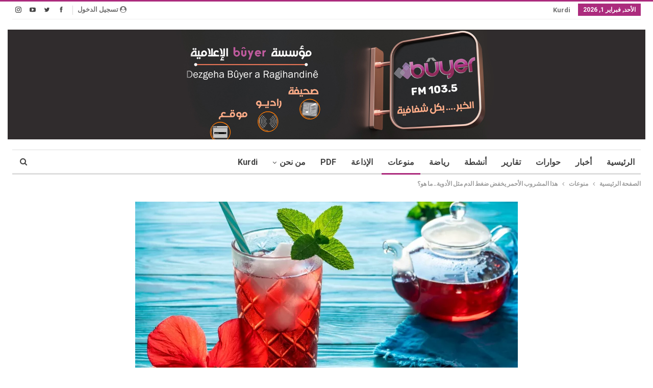

--- FILE ---
content_type: text/html; charset=UTF-8
request_url: https://buyerpress.com/?p=98347
body_size: 16316
content:
	<!DOCTYPE html>
		<!--[if IE 8]>
	<html class="ie ie8" dir="rtl" lang="ar"> <![endif]-->
	<!--[if IE 9]>
	<html class="ie ie9" dir="rtl" lang="ar"> <![endif]-->
	<!--[if gt IE 9]><!-->
<html dir="rtl" lang="ar"> <!--<![endif]-->
	<head>
				<meta charset="UTF-8">
		<meta http-equiv="X-UA-Compatible" content="IE=edge">
		<meta name="viewport" content="width=device-width, initial-scale=1.0">
		<link rel="pingback" href="https://buyerpress.com/xmlrpc.php"/>

		<title>الخبر…..بكل شفافية - هذا المشروب الأحمر يخفض ضغط الدم مثل الأدوية.. ما هو؟</title>

<!-- The SEO Framework by Sybre Waaijer -->
<meta name="robots" content="max-snippet:-1,max-image-preview:large,max-video-preview:-1" />
<link rel="canonical" href="https://buyerpress.com/?p=98347" />
<meta name="description" content="يعد ارتفاع ضغط الدم مقدمة للإصابة بأمراض القلب، لذا من الضروري السيطرة عليه من خلال تناول نظام غذائي صحي ومتوازن. وفي هذا الشأن، تبين أن تناول شاي الكركديه يسبب…" />
<meta property="og:type" content="article" />
<meta property="og:locale" content="ar_AR" />
<meta property="og:site_name" content="الخبر&#8230;..بكل شفافية" />
<meta property="og:title" content="هذا المشروب الأحمر يخفض ضغط الدم مثل الأدوية.. ما هو؟" />
<meta property="og:description" content="يعد ارتفاع ضغط الدم مقدمة للإصابة بأمراض القلب، لذا من الضروري السيطرة عليه من خلال تناول نظام غذائي صحي ومتوازن. وفي هذا الشأن، تبين أن تناول شاي الكركديه يسبب انخفاضات مماثلة لتلك الخاصة بأدوية ضغط…" />
<meta property="og:url" content="https://buyerpress.com/?p=98347" />
<meta property="og:image" content="https://buyerpress.com/wp-content/uploads/2022/05/9f49ca90-2649-46f8-89ae-b9823de2e723.webp" />
<meta property="og:image:width" content="1256" />
<meta property="og:image:height" content="835" />
<meta property="article:published_time" content="2022-05-30T06:13:02+00:00" />
<meta property="article:modified_time" content="2022-05-30T06:13:21+00:00" />
<meta name="twitter:card" content="summary_large_image" />
<meta name="twitter:title" content="هذا المشروب الأحمر يخفض ضغط الدم مثل الأدوية.. ما هو؟" />
<meta name="twitter:description" content="يعد ارتفاع ضغط الدم مقدمة للإصابة بأمراض القلب، لذا من الضروري السيطرة عليه من خلال تناول نظام غذائي صحي ومتوازن. وفي هذا الشأن، تبين أن تناول شاي الكركديه يسبب انخفاضات مماثلة لتلك الخاصة بأدوية ضغط…" />
<meta name="twitter:image" content="https://buyerpress.com/wp-content/uploads/2022/05/9f49ca90-2649-46f8-89ae-b9823de2e723.webp" />
<script type="application/ld+json">{"@context":"https://schema.org","@graph":[{"@type":"WebSite","@id":"https://buyerpress.com/#/schema/WebSite","url":"https://buyerpress.com/","name":"الخبر…..بكل شفافية","inLanguage":"ar","potentialAction":{"@type":"SearchAction","target":{"@type":"EntryPoint","urlTemplate":"https://buyerpress.com/?s={search_term_string}"},"query-input":"required name=search_term_string"},"publisher":{"@type":"Organization","@id":"https://buyerpress.com/#/schema/Organization","name":"الخبر…..بكل شفافية","url":"https://buyerpress.com/"}},{"@type":"WebPage","@id":"https://buyerpress.com/?p=98347","url":"https://buyerpress.com/?p=98347","name":"الخبر…..بكل شفافية - هذا المشروب الأحمر يخفض ضغط الدم مثل الأدوية.. ما هو؟","description":"يعد ارتفاع ضغط الدم مقدمة للإصابة بأمراض القلب، لذا من الضروري السيطرة عليه من خلال تناول نظام غذائي صحي ومتوازن. وفي هذا الشأن، تبين أن تناول شاي الكركديه يسبب…","inLanguage":"ar","isPartOf":{"@id":"https://buyerpress.com/#/schema/WebSite"},"breadcrumb":{"@type":"BreadcrumbList","@id":"https://buyerpress.com/#/schema/BreadcrumbList","itemListElement":[{"@type":"ListItem","position":1,"item":"https://buyerpress.com/","name":"الخبر…..بكل شفافية"},{"@type":"ListItem","position":2,"item":"https://buyerpress.com/?cat=35","name":"التصنيف: منوعات"},{"@type":"ListItem","position":3,"name":"هذا المشروب الأحمر يخفض ضغط الدم مثل الأدوية.. ما هو؟"}]},"potentialAction":{"@type":"ReadAction","target":"https://buyerpress.com/?p=98347"},"datePublished":"2022-05-30T06:13:02+00:00","dateModified":"2022-05-30T06:13:21+00:00","author":{"@type":"Person","@id":"https://buyerpress.com/#/schema/Person/3b231772f89450e9c0673b6e81724868","name":"mamoste"}}]}</script>
<!-- / The SEO Framework by Sybre Waaijer | 8.16ms meta | 0.44ms boot -->

<link rel='dns-prefetch' href='//fonts.googleapis.com' />
<link rel="alternate" type="application/rss+xml" title="الخبر.....بكل شفافية &laquo; الخلاصة" href="https://buyerpress.com/?feed=rss2" />
<link rel="alternate" type="application/rss+xml" title="الخبر.....بكل شفافية &laquo; خلاصة التعليقات" href="https://buyerpress.com/?feed=comments-rss2" />
<link rel="alternate" title="oEmbed (JSON)" type="application/json+oembed" href="https://buyerpress.com/index.php?rest_route=%2Foembed%2F1.0%2Fembed&#038;url=https%3A%2F%2Fbuyerpress.com%2F%3Fp%3D98347" />
<link rel="alternate" title="oEmbed (XML)" type="text/xml+oembed" href="https://buyerpress.com/index.php?rest_route=%2Foembed%2F1.0%2Fembed&#038;url=https%3A%2F%2Fbuyerpress.com%2F%3Fp%3D98347&#038;format=xml" />
<style id='wp-img-auto-sizes-contain-inline-css' type='text/css'>
img:is([sizes=auto i],[sizes^="auto," i]){contain-intrinsic-size:3000px 1500px}
/*# sourceURL=wp-img-auto-sizes-contain-inline-css */
</style>
<style id='wp-emoji-styles-inline-css' type='text/css'>

	img.wp-smiley, img.emoji {
		display: inline !important;
		border: none !important;
		box-shadow: none !important;
		height: 1em !important;
		width: 1em !important;
		margin: 0 0.07em !important;
		vertical-align: -0.1em !important;
		background: none !important;
		padding: 0 !important;
	}
/*# sourceURL=wp-emoji-styles-inline-css */
</style>
<style id='wp-block-library-inline-css' type='text/css'>
:root{--wp-block-synced-color:#7a00df;--wp-block-synced-color--rgb:122,0,223;--wp-bound-block-color:var(--wp-block-synced-color);--wp-editor-canvas-background:#ddd;--wp-admin-theme-color:#007cba;--wp-admin-theme-color--rgb:0,124,186;--wp-admin-theme-color-darker-10:#006ba1;--wp-admin-theme-color-darker-10--rgb:0,107,160.5;--wp-admin-theme-color-darker-20:#005a87;--wp-admin-theme-color-darker-20--rgb:0,90,135;--wp-admin-border-width-focus:2px}@media (min-resolution:192dpi){:root{--wp-admin-border-width-focus:1.5px}}.wp-element-button{cursor:pointer}:root .has-very-light-gray-background-color{background-color:#eee}:root .has-very-dark-gray-background-color{background-color:#313131}:root .has-very-light-gray-color{color:#eee}:root .has-very-dark-gray-color{color:#313131}:root .has-vivid-green-cyan-to-vivid-cyan-blue-gradient-background{background:linear-gradient(135deg,#00d084,#0693e3)}:root .has-purple-crush-gradient-background{background:linear-gradient(135deg,#34e2e4,#4721fb 50%,#ab1dfe)}:root .has-hazy-dawn-gradient-background{background:linear-gradient(135deg,#faaca8,#dad0ec)}:root .has-subdued-olive-gradient-background{background:linear-gradient(135deg,#fafae1,#67a671)}:root .has-atomic-cream-gradient-background{background:linear-gradient(135deg,#fdd79a,#004a59)}:root .has-nightshade-gradient-background{background:linear-gradient(135deg,#330968,#31cdcf)}:root .has-midnight-gradient-background{background:linear-gradient(135deg,#020381,#2874fc)}:root{--wp--preset--font-size--normal:16px;--wp--preset--font-size--huge:42px}.has-regular-font-size{font-size:1em}.has-larger-font-size{font-size:2.625em}.has-normal-font-size{font-size:var(--wp--preset--font-size--normal)}.has-huge-font-size{font-size:var(--wp--preset--font-size--huge)}.has-text-align-center{text-align:center}.has-text-align-left{text-align:left}.has-text-align-right{text-align:right}.has-fit-text{white-space:nowrap!important}#end-resizable-editor-section{display:none}.aligncenter{clear:both}.items-justified-left{justify-content:flex-start}.items-justified-center{justify-content:center}.items-justified-right{justify-content:flex-end}.items-justified-space-between{justify-content:space-between}.screen-reader-text{border:0;clip-path:inset(50%);height:1px;margin:-1px;overflow:hidden;padding:0;position:absolute;width:1px;word-wrap:normal!important}.screen-reader-text:focus{background-color:#ddd;clip-path:none;color:#444;display:block;font-size:1em;height:auto;left:5px;line-height:normal;padding:15px 23px 14px;text-decoration:none;top:5px;width:auto;z-index:100000}html :where(.has-border-color){border-style:solid}html :where([style*=border-top-color]){border-top-style:solid}html :where([style*=border-right-color]){border-right-style:solid}html :where([style*=border-bottom-color]){border-bottom-style:solid}html :where([style*=border-left-color]){border-left-style:solid}html :where([style*=border-width]){border-style:solid}html :where([style*=border-top-width]){border-top-style:solid}html :where([style*=border-right-width]){border-right-style:solid}html :where([style*=border-bottom-width]){border-bottom-style:solid}html :where([style*=border-left-width]){border-left-style:solid}html :where(img[class*=wp-image-]){height:auto;max-width:100%}:where(figure){margin:0 0 1em}html :where(.is-position-sticky){--wp-admin--admin-bar--position-offset:var(--wp-admin--admin-bar--height,0px)}@media screen and (max-width:600px){html :where(.is-position-sticky){--wp-admin--admin-bar--position-offset:0px}}

/*# sourceURL=wp-block-library-inline-css */
</style><style id='global-styles-inline-css' type='text/css'>
:root{--wp--preset--aspect-ratio--square: 1;--wp--preset--aspect-ratio--4-3: 4/3;--wp--preset--aspect-ratio--3-4: 3/4;--wp--preset--aspect-ratio--3-2: 3/2;--wp--preset--aspect-ratio--2-3: 2/3;--wp--preset--aspect-ratio--16-9: 16/9;--wp--preset--aspect-ratio--9-16: 9/16;--wp--preset--color--black: #000000;--wp--preset--color--cyan-bluish-gray: #abb8c3;--wp--preset--color--white: #ffffff;--wp--preset--color--pale-pink: #f78da7;--wp--preset--color--vivid-red: #cf2e2e;--wp--preset--color--luminous-vivid-orange: #ff6900;--wp--preset--color--luminous-vivid-amber: #fcb900;--wp--preset--color--light-green-cyan: #7bdcb5;--wp--preset--color--vivid-green-cyan: #00d084;--wp--preset--color--pale-cyan-blue: #8ed1fc;--wp--preset--color--vivid-cyan-blue: #0693e3;--wp--preset--color--vivid-purple: #9b51e0;--wp--preset--gradient--vivid-cyan-blue-to-vivid-purple: linear-gradient(135deg,rgb(6,147,227) 0%,rgb(155,81,224) 100%);--wp--preset--gradient--light-green-cyan-to-vivid-green-cyan: linear-gradient(135deg,rgb(122,220,180) 0%,rgb(0,208,130) 100%);--wp--preset--gradient--luminous-vivid-amber-to-luminous-vivid-orange: linear-gradient(135deg,rgb(252,185,0) 0%,rgb(255,105,0) 100%);--wp--preset--gradient--luminous-vivid-orange-to-vivid-red: linear-gradient(135deg,rgb(255,105,0) 0%,rgb(207,46,46) 100%);--wp--preset--gradient--very-light-gray-to-cyan-bluish-gray: linear-gradient(135deg,rgb(238,238,238) 0%,rgb(169,184,195) 100%);--wp--preset--gradient--cool-to-warm-spectrum: linear-gradient(135deg,rgb(74,234,220) 0%,rgb(151,120,209) 20%,rgb(207,42,186) 40%,rgb(238,44,130) 60%,rgb(251,105,98) 80%,rgb(254,248,76) 100%);--wp--preset--gradient--blush-light-purple: linear-gradient(135deg,rgb(255,206,236) 0%,rgb(152,150,240) 100%);--wp--preset--gradient--blush-bordeaux: linear-gradient(135deg,rgb(254,205,165) 0%,rgb(254,45,45) 50%,rgb(107,0,62) 100%);--wp--preset--gradient--luminous-dusk: linear-gradient(135deg,rgb(255,203,112) 0%,rgb(199,81,192) 50%,rgb(65,88,208) 100%);--wp--preset--gradient--pale-ocean: linear-gradient(135deg,rgb(255,245,203) 0%,rgb(182,227,212) 50%,rgb(51,167,181) 100%);--wp--preset--gradient--electric-grass: linear-gradient(135deg,rgb(202,248,128) 0%,rgb(113,206,126) 100%);--wp--preset--gradient--midnight: linear-gradient(135deg,rgb(2,3,129) 0%,rgb(40,116,252) 100%);--wp--preset--font-size--small: 13px;--wp--preset--font-size--medium: 20px;--wp--preset--font-size--large: 36px;--wp--preset--font-size--x-large: 42px;--wp--preset--spacing--20: 0.44rem;--wp--preset--spacing--30: 0.67rem;--wp--preset--spacing--40: 1rem;--wp--preset--spacing--50: 1.5rem;--wp--preset--spacing--60: 2.25rem;--wp--preset--spacing--70: 3.38rem;--wp--preset--spacing--80: 5.06rem;--wp--preset--shadow--natural: 6px 6px 9px rgba(0, 0, 0, 0.2);--wp--preset--shadow--deep: 12px 12px 50px rgba(0, 0, 0, 0.4);--wp--preset--shadow--sharp: 6px 6px 0px rgba(0, 0, 0, 0.2);--wp--preset--shadow--outlined: 6px 6px 0px -3px rgb(255, 255, 255), 6px 6px rgb(0, 0, 0);--wp--preset--shadow--crisp: 6px 6px 0px rgb(0, 0, 0);}:where(.is-layout-flex){gap: 0.5em;}:where(.is-layout-grid){gap: 0.5em;}body .is-layout-flex{display: flex;}.is-layout-flex{flex-wrap: wrap;align-items: center;}.is-layout-flex > :is(*, div){margin: 0;}body .is-layout-grid{display: grid;}.is-layout-grid > :is(*, div){margin: 0;}:where(.wp-block-columns.is-layout-flex){gap: 2em;}:where(.wp-block-columns.is-layout-grid){gap: 2em;}:where(.wp-block-post-template.is-layout-flex){gap: 1.25em;}:where(.wp-block-post-template.is-layout-grid){gap: 1.25em;}.has-black-color{color: var(--wp--preset--color--black) !important;}.has-cyan-bluish-gray-color{color: var(--wp--preset--color--cyan-bluish-gray) !important;}.has-white-color{color: var(--wp--preset--color--white) !important;}.has-pale-pink-color{color: var(--wp--preset--color--pale-pink) !important;}.has-vivid-red-color{color: var(--wp--preset--color--vivid-red) !important;}.has-luminous-vivid-orange-color{color: var(--wp--preset--color--luminous-vivid-orange) !important;}.has-luminous-vivid-amber-color{color: var(--wp--preset--color--luminous-vivid-amber) !important;}.has-light-green-cyan-color{color: var(--wp--preset--color--light-green-cyan) !important;}.has-vivid-green-cyan-color{color: var(--wp--preset--color--vivid-green-cyan) !important;}.has-pale-cyan-blue-color{color: var(--wp--preset--color--pale-cyan-blue) !important;}.has-vivid-cyan-blue-color{color: var(--wp--preset--color--vivid-cyan-blue) !important;}.has-vivid-purple-color{color: var(--wp--preset--color--vivid-purple) !important;}.has-black-background-color{background-color: var(--wp--preset--color--black) !important;}.has-cyan-bluish-gray-background-color{background-color: var(--wp--preset--color--cyan-bluish-gray) !important;}.has-white-background-color{background-color: var(--wp--preset--color--white) !important;}.has-pale-pink-background-color{background-color: var(--wp--preset--color--pale-pink) !important;}.has-vivid-red-background-color{background-color: var(--wp--preset--color--vivid-red) !important;}.has-luminous-vivid-orange-background-color{background-color: var(--wp--preset--color--luminous-vivid-orange) !important;}.has-luminous-vivid-amber-background-color{background-color: var(--wp--preset--color--luminous-vivid-amber) !important;}.has-light-green-cyan-background-color{background-color: var(--wp--preset--color--light-green-cyan) !important;}.has-vivid-green-cyan-background-color{background-color: var(--wp--preset--color--vivid-green-cyan) !important;}.has-pale-cyan-blue-background-color{background-color: var(--wp--preset--color--pale-cyan-blue) !important;}.has-vivid-cyan-blue-background-color{background-color: var(--wp--preset--color--vivid-cyan-blue) !important;}.has-vivid-purple-background-color{background-color: var(--wp--preset--color--vivid-purple) !important;}.has-black-border-color{border-color: var(--wp--preset--color--black) !important;}.has-cyan-bluish-gray-border-color{border-color: var(--wp--preset--color--cyan-bluish-gray) !important;}.has-white-border-color{border-color: var(--wp--preset--color--white) !important;}.has-pale-pink-border-color{border-color: var(--wp--preset--color--pale-pink) !important;}.has-vivid-red-border-color{border-color: var(--wp--preset--color--vivid-red) !important;}.has-luminous-vivid-orange-border-color{border-color: var(--wp--preset--color--luminous-vivid-orange) !important;}.has-luminous-vivid-amber-border-color{border-color: var(--wp--preset--color--luminous-vivid-amber) !important;}.has-light-green-cyan-border-color{border-color: var(--wp--preset--color--light-green-cyan) !important;}.has-vivid-green-cyan-border-color{border-color: var(--wp--preset--color--vivid-green-cyan) !important;}.has-pale-cyan-blue-border-color{border-color: var(--wp--preset--color--pale-cyan-blue) !important;}.has-vivid-cyan-blue-border-color{border-color: var(--wp--preset--color--vivid-cyan-blue) !important;}.has-vivid-purple-border-color{border-color: var(--wp--preset--color--vivid-purple) !important;}.has-vivid-cyan-blue-to-vivid-purple-gradient-background{background: var(--wp--preset--gradient--vivid-cyan-blue-to-vivid-purple) !important;}.has-light-green-cyan-to-vivid-green-cyan-gradient-background{background: var(--wp--preset--gradient--light-green-cyan-to-vivid-green-cyan) !important;}.has-luminous-vivid-amber-to-luminous-vivid-orange-gradient-background{background: var(--wp--preset--gradient--luminous-vivid-amber-to-luminous-vivid-orange) !important;}.has-luminous-vivid-orange-to-vivid-red-gradient-background{background: var(--wp--preset--gradient--luminous-vivid-orange-to-vivid-red) !important;}.has-very-light-gray-to-cyan-bluish-gray-gradient-background{background: var(--wp--preset--gradient--very-light-gray-to-cyan-bluish-gray) !important;}.has-cool-to-warm-spectrum-gradient-background{background: var(--wp--preset--gradient--cool-to-warm-spectrum) !important;}.has-blush-light-purple-gradient-background{background: var(--wp--preset--gradient--blush-light-purple) !important;}.has-blush-bordeaux-gradient-background{background: var(--wp--preset--gradient--blush-bordeaux) !important;}.has-luminous-dusk-gradient-background{background: var(--wp--preset--gradient--luminous-dusk) !important;}.has-pale-ocean-gradient-background{background: var(--wp--preset--gradient--pale-ocean) !important;}.has-electric-grass-gradient-background{background: var(--wp--preset--gradient--electric-grass) !important;}.has-midnight-gradient-background{background: var(--wp--preset--gradient--midnight) !important;}.has-small-font-size{font-size: var(--wp--preset--font-size--small) !important;}.has-medium-font-size{font-size: var(--wp--preset--font-size--medium) !important;}.has-large-font-size{font-size: var(--wp--preset--font-size--large) !important;}.has-x-large-font-size{font-size: var(--wp--preset--font-size--x-large) !important;}
/*# sourceURL=global-styles-inline-css */
</style>

<style id='classic-theme-styles-inline-css' type='text/css'>
/*! This file is auto-generated */
.wp-block-button__link{color:#fff;background-color:#32373c;border-radius:9999px;box-shadow:none;text-decoration:none;padding:calc(.667em + 2px) calc(1.333em + 2px);font-size:1.125em}.wp-block-file__button{background:#32373c;color:#fff;text-decoration:none}
/*# sourceURL=/wp-includes/css/classic-themes.min.css */
</style>
<link rel='stylesheet' id='ms-main-css' href='https://buyerpress.com/wp-content/plugins/masterslider/public/assets/css/masterslider.main.css?ver=3.5.5' type='text/css' media='all' />
<link rel='stylesheet' id='ms-custom-css' href='https://buyerpress.com/wp-content/uploads/masterslider/custom.css?ver=1.2' type='text/css' media='all' />
<link rel='stylesheet' id='better-framework-main-fonts-css' href='https://fonts.googleapis.com/css?family=Lato:700,400%7CRoboto:700,500,900,400&#038;display=swap' type='text/css' media='all' />
<script type="text/javascript" src="https://buyerpress.com/wp-includes/js/jquery/jquery.min.js?ver=3.7.1" id="jquery-core-js"></script>
<script type="text/javascript" src="https://buyerpress.com/wp-includes/js/jquery/jquery-migrate.min.js?ver=3.4.1" id="jquery-migrate-js"></script>
<script type="text/javascript" id="my_ppsChecker_script-js-extra">
/* <![CDATA[ */
var myPPSAjax = {"ajaxurl":"https://buyerpress.com/wp-admin/admin-ajax.php"};
//# sourceURL=my_ppsChecker_script-js-extra
/* ]]> */
</script>
<script type="text/javascript" src="https://buyerpress.com/wp-content/plugins/post-profit-stats/admin/js/my_ppsChecker_script.js?ver=12291e0f6fbbbae5b73d8c069d3b5b6c" id="my_ppsChecker_script-js"></script>
<link rel="https://api.w.org/" href="https://buyerpress.com/index.php?rest_route=/" /><link rel="alternate" title="JSON" type="application/json" href="https://buyerpress.com/index.php?rest_route=/wp/v2/posts/98347" /><link rel="EditURI" type="application/rsd+xml" title="RSD" href="https://buyerpress.com/xmlrpc.php?rsd" />
			<link rel="amphtml" href="https://buyerpress.com/?amp=1"/>
			<script>var ms_grabbing_curosr='https://buyerpress.com/wp-content/plugins/masterslider/public/assets/css/common/grabbing.cur',ms_grab_curosr='https://buyerpress.com/wp-content/plugins/masterslider/public/assets/css/common/grab.cur';</script>
<meta name="generator" content="MasterSlider 3.5.5 - Responsive Touch Image Slider" />


<!-- Facebook Like Thumbnail (v0.4) -->
<meta property="og:image" content="https://buyerpress.com/wp-content/uploads/2022/05/9f49ca90-2649-46f8-89ae-b9823de2e723.webp" />
<!-- using featured thumbnail -->
<!-- Facebook Like Thumbnail (By Ashfame - https://github.com/ashfame/facebook-like-thumbnail) -->

<meta name="generator" content="Powered by WPBakery Page Builder - drag and drop page builder for WordPress."/>
<script type="application/ld+json">{
    "@context": "http://schema.org/",
    "@type": "Organization",
    "@id": "#organization",
    "logo": {
        "@type": "ImageObject",
        "url": "https://buyerpress.com/wp-content/uploads/2022/04/333333333.jpg"
    },
    "url": "https://buyerpress.com/",
    "name": "\u0627\u0644\u062e\u0628\u0631.....\u0628\u0643\u0644 \u0634\u0641\u0627\u0641\u064a\u0629",
    "description": ""
}</script>
<script type="application/ld+json">{
    "@context": "http://schema.org/",
    "@type": "WebSite",
    "name": "\u0627\u0644\u062e\u0628\u0631.....\u0628\u0643\u0644 \u0634\u0641\u0627\u0641\u064a\u0629",
    "alternateName": "",
    "url": "https://buyerpress.com/"
}</script>
<script type="application/ld+json">{
    "@context": "http://schema.org/",
    "@type": "BlogPosting",
    "headline": "\u0647\u0630\u0627 \u0627\u0644\u0645\u0634\u0631\u0648\u0628 \u0627\u0644\u0623\u062d\u0645\u0631 \u064a\u062e\u0641\u0636 \u0636\u063a\u0637 \u0627\u0644\u062f\u0645 \u0645\u062b\u0644 \u0627\u0644\u0623\u062f\u0648\u064a\u0629.. \u0645\u0627 \u0647\u0648\u061f",
    "description": "\u064a\u0639\u062f \u0627\u0631\u062a\u0641\u0627\u0639 \u0636\u063a\u0637 \u0627\u0644\u062f\u0645 \u0645\u0642\u062f\u0645\u0629 \u0644\u0644\u0625\u0635\u0627\u0628\u0629 \u0628\u0623\u0645\u0631\u0627\u0636 \u0627\u0644\u0642\u0644\u0628\u060c \u0644\u0630\u0627 \u0645\u0646 \u0627\u0644\u0636\u0631\u0648\u0631\u064a \u0627\u0644\u0633\u064a\u0637\u0631\u0629 \u0639\u0644\u064a\u0647 \u0645\u0646 \u062e\u0644\u0627\u0644 \u062a\u0646\u0627\u0648\u0644 \u0646\u0638\u0627\u0645 \u063a\u0630\u0627\u0626\u064a \u0635\u062d\u064a \u0648\u0645\u062a\u0648\u0627\u0632\u0646.\u0648\u0641\u064a \u0647\u0630\u0627 \u0627\u0644\u0634\u0623\u0646\u060c \u062a\u0628\u064a\u0646 \u0623\u0646 \u062a\u0646\u0627\u0648\u0644 \u0634\u0627\u064a \u0627\u0644\u0643\u0631\u0643\u062f\u064a\u0647 \u064a\u0633\u0628\u0628 \u0627\u0646\u062e\u0641\u0627\u0636\u0627\u062a \u0645\u0645\u0627\u062b\u0644\u0629 \u0644\u062a\u0644\u0643 \u0627\u0644\u062e\u0627\u0635\u0629 \u0628\u0623\u062f\u0648\u064a\u0629 \u0636\u063a\u0637 \u0627\u0644\u062f\u0645\u060c \u0628\u062d\u0633\u0628 \u0645\u0627 \u0646\u0642\u0644\u062a\u0647 \u0635\u062d\u064a\u0629 \"\u0627\u0643\u0633\u0628\u0631\u064a\u0633\" \u0627\u0644\u0628\u0631\u064a\u0637\u0627\u0646\u064a\u0629.\u0643\u0645\u0627 \u0623",
    "datePublished": "2022-05-30",
    "dateModified": "2022-05-30",
    "author": {
        "@type": "Person",
        "@id": "#person-mamoste",
        "name": "mamoste"
    },
    "image": "https://buyerpress.com/wp-content/uploads/2022/05/9f49ca90-2649-46f8-89ae-b9823de2e723.webp",
    "interactionStatistic": [
        {
            "@type": "InteractionCounter",
            "interactionType": "http://schema.org/CommentAction",
            "userInteractionCount": "0"
        }
    ],
    "publisher": {
        "@id": "#organization"
    },
    "mainEntityOfPage": "https://buyerpress.com/?p=98347"
}</script>
<link rel='stylesheet' id='better-playlist' href='https://buyerpress.com/wp-content/plugins/better-playlist/css/better-playlist-rtl.min.css' type='text/css' media='all' />
<link rel='stylesheet' id='bs-icons' href='https://buyerpress.com/wp-content/themes/publisher/includes/libs/better-framework/assets/css/bs-icons.css' type='text/css' media='all' />
<link rel='stylesheet' id='better-social-counter' href='https://buyerpress.com/wp-content/plugins/better-social-counter/css/style.min.css' type='text/css' media='all' />
<link rel='stylesheet' id='better-social-counter-rtl' href='https://buyerpress.com/wp-content/plugins/better-social-counter/css/rtl.min.css' type='text/css' media='all' />
<link rel='stylesheet' id='bf-slick' href='https://buyerpress.com/wp-content/themes/publisher/includes/libs/better-framework/assets/css/slick.min.css' type='text/css' media='all' />
<link rel='stylesheet' id='fontawesome' href='https://buyerpress.com/wp-content/themes/publisher/includes/libs/better-framework/assets/css/font-awesome.min.css' type='text/css' media='all' />
<link rel='stylesheet' id='br-numbers' href='https://fonts.googleapis.com/css?family=Oswald&text=0123456789./\%' type='text/css' media='all' />
<link rel='stylesheet' id='better-reviews' href='https://buyerpress.com/wp-content/plugins/better-reviews/css/better-reviews.min.css' type='text/css' media='all' />
<link rel='stylesheet' id='better-reviews-rtl' href='https://buyerpress.com/wp-content/plugins/better-reviews/css/better-reviews-rtl.min.css' type='text/css' media='all' />
<link rel='stylesheet' id='blockquote-pack-pro' href='https://buyerpress.com/wp-content/plugins/blockquote-pack-pro/css/blockquote-pack.min.css' type='text/css' media='all' />
<link rel='stylesheet' id='blockquote-pack-rtl' href='https://buyerpress.com/wp-content/plugins/blockquote-pack-pro/css/blockquote-pack-rtl.min.css' type='text/css' media='all' />
<link rel='stylesheet' id='financial-pack-pro-rtl' href='https://buyerpress.com/wp-content/plugins/financial-pack-pro/css/financial-pack-rtl.min.css' type='text/css' media='all' />
<link rel='stylesheet' id='newsletter-pack' href='https://buyerpress.com/wp-content/plugins/newsletter-pack-pro/css/newsletter-pack.min.css' type='text/css' media='all' />
<link rel='stylesheet' id='newsletter-pack-rtl' href='https://buyerpress.com/wp-content/plugins/newsletter-pack-pro/css/newsletter-pack.rtl.min.css' type='text/css' media='all' />
<link rel='stylesheet' id='smart-lists-pack-pro' href='https://buyerpress.com/wp-content/plugins/smart-lists-pack-pro/css/smart-lists-pack.min.css' type='text/css' media='all' />
<link rel='stylesheet' id='smart-lists-pack-rtl' href='https://buyerpress.com/wp-content/plugins/smart-lists-pack-pro/css/smart-lists-pack-rtl.min.css' type='text/css' media='all' />
<link rel='stylesheet' id='wp-embedder-pack-pro' href='https://buyerpress.com/wp-content/plugins/wp-embedder-pack/assets/css/wpep.min.css' type='text/css' media='all' />
<link rel='stylesheet' id='pretty-photo' href='https://buyerpress.com/wp-content/themes/publisher/includes/libs/better-framework/assets/css/pretty-photo.min.css' type='text/css' media='all' />
<link rel='stylesheet' id='theme-libs' href='https://buyerpress.com/wp-content/themes/publisher/css/theme-libs.min.css' type='text/css' media='all' />
<link rel='stylesheet' id='publisher' href='https://buyerpress.com/wp-content/themes/publisher/style-7.11.0.min.css' type='text/css' media='all' />
<link rel='stylesheet' id='publisher-rtl' href='https://buyerpress.com/wp-content/themes/publisher/rtl.min.css' type='text/css' media='all' />
<link rel='stylesheet' id='7.11.0-1769862864' href='https://buyerpress.com/wp-content/bs-booster-cache/e1897ab7e4efb3ae568c1c10b88dc99b.css' type='text/css' media='all' />
<noscript><style> .wpb_animate_when_almost_visible { opacity: 1; }</style></noscript>	</head>

<body data-rsssl=1 class="rtl wp-singular post-template-default single single-post postid-98347 single-format-standard wp-theme-publisher _masterslider _msp_version_3.5.5 bs-theme bs-publisher bs-publisher-clean-magazine active-light-box active-top-line close-rh page-layout-3-col page-layout-3-col-0 page-layout-no-sidebar full-width main-menu-sticky-smart main-menu-boxed active-ajax-search single-prim-cat-35 single-cat-35  wpb-js-composer js-comp-ver-6.7.0 vc_responsive bs-ll-a" dir="rtl">
		<div class="main-wrap content-main-wrap">
			<header id="header" class="site-header header-style-2 boxed" itemscope="itemscope" itemtype="https://schema.org/WPHeader">

		<section class="topbar topbar-style-1 hidden-xs hidden-xs">
	<div class="content-wrap">
		<div class="container">
			<div class="topbar-inner clearfix">

									<div class="section-links">
								<div  class="  better-studio-shortcode bsc-clearfix better-social-counter style-button not-colored in-4-col">
						<ul class="social-list bsc-clearfix"><li class="social-item facebook"><a href = "https://www.facebook.com/radiobuyer1" target = "_blank" > <i class="item-icon bsfi-facebook" ></i><span class="item-title" > Likes </span> </a> </li> <li class="social-item twitter"><a href = "https://twitter.com/radio_buyer" target = "_blank" > <i class="item-icon bsfi-twitter" ></i><span class="item-title" > Followers </span> </a> </li> <li class="social-item youtube"><a href = "https://youtube.com/channel/UC4juZ8H2b16qYeCF9k-XQkA" target = "_blank" > <i class="item-icon bsfi-youtube" ></i><span class="item-title" > Subscribers </span> </a> </li> <li class="social-item instagram"><a href = "https://instagram.com/radiobuyer" target = "_blank" > <i class="item-icon bsfi-instagram" ></i><span class="item-title" > Followers </span> </a> </li> 			</ul>
		</div>
									<a class="topbar-sign-in behind-social"
							   data-toggle="modal" data-target="#bsLoginModal">
								<i class="fa fa-user-circle"></i> تسجيل الدخول							</a>

							<div class="modal sign-in-modal fade" id="bsLoginModal" tabindex="-1" role="dialog"
							     style="display: none">
								<div class="modal-dialog" role="document">
									<div class="modal-content">
											<span class="close-modal" data-dismiss="modal" aria-label="Close"><i
														class="fa fa-close"></i></span>
										<div class="modal-body">
											<div id="form_40776_" class="bs-shortcode bs-login-shortcode ">
		<div class="bs-login bs-type-login"  style="display:none">

					<div class="bs-login-panel bs-login-sign-panel bs-current-login-panel">
								<form name="loginform"
				      action="https://buyerpress.com/wp-login.php" method="post">

					
					<div class="login-header">
						<span class="login-icon fa fa-user-circle main-color"></span>
						<p>مرحبا، تسجيل الدخول إلى حسابك.</p>
					</div>
					
					<div class="login-field login-username">
						<input type="text" name="log" id="form_40776_user_login" class="input"
						       value="" size="20"
						       placeholder="اسم المستخدم أو البريد الالكتروني..." required/>
					</div>

					<div class="login-field login-password">
						<input type="password" name="pwd" id="form_40776_user_pass"
						       class="input"
						       value="" size="20" placeholder="كلمة المرور..."
						       required/>
					</div>

					
					<div class="login-field">
						<a href="https://buyerpress.com/wp-login.php?action=lostpassword&redirect_to=https%3A%2F%2Fbuyerpress.com%2F%3Fp%3D98347"
						   class="go-reset-panel">نسيت كلمة المرور؟</a>

													<span class="login-remember">
							<input class="remember-checkbox" name="rememberme" type="checkbox"
							       id="form_40776_rememberme"
							       value="forever"  />
							<label class="remember-label">تذكرني</label>
						</span>
											</div>

					
					<div class="login-field login-submit">
						<input type="submit" name="wp-submit"
						       class="button-primary login-btn"
						       value="تسجيل الدخول"/>
						<input type="hidden" name="redirect_to" value="https://buyerpress.com/?p=98347"/>
					</div>

									</form>
			</div>

			<div class="bs-login-panel bs-login-reset-panel">

				<span class="go-login-panel"><i
							class="fa fa-angle-right"></i> تسجيل الدخول</span>

				<div class="bs-login-reset-panel-inner">
					<div class="login-header">
						<span class="login-icon fa fa-support"></span>
						<p>استعادة كلمة المرور الخاصة بك.</p>
						<p>كلمة المرور سترسل إليك بالبريد الإلكتروني.</p>
					</div>
										<form name="lostpasswordform" id="form_40776_lostpasswordform"
					      action="https://buyerpress.com/wp-login.php?action=lostpassword"
					      method="post">

						<div class="login-field reset-username">
							<input type="text" name="user_login" class="input" value=""
							       placeholder="اسم المستخدم أو البريد الالكتروني..."
							       required/>
						</div>

						
						<div class="login-field reset-submit">

							<input type="hidden" name="redirect_to" value=""/>
							<input type="submit" name="wp-submit" class="login-btn"
							       value="إرسال كلمة المرور"/>

						</div>
					</form>
				</div>
			</div>
			</div>
	</div>
										</div>
									</div>
								</div>
							</div>
												</div>
				
				<div class="section-menu">
						<div id="menu-top" class="menu top-menu-wrapper" role="navigation" itemscope="itemscope" itemtype="https://schema.org/SiteNavigationElement">
		<nav class="top-menu-container">

			<ul id="top-navigation" class="top-menu menu clearfix bsm-pure">
									<li id="topbar-date" class="menu-item menu-item-date">
					<span
						class="topbar-date">الأحد, فبراير 1, 2026</span>
					</li>
					<li id="menu-item-69" class="menu-item menu-item-type-custom menu-item-object-custom better-anim-fade menu-item-69"><a href="https://buyerpress.com/kurdi">kurdi</a></li>
			</ul>

		</nav>
	</div>
				</div>
			</div>
		</div>
	</div>
</section>
		<div class="header-inner">
			<div class="content-wrap">
				<div class="container">
					<div class="row">
						<div class="row-height">
							<div class="logo-col col-xs-12">
								<div class="col-inside">
									<div id="site-branding" class="site-branding">
	<p  id="site-title" class="logo h1 img-logo">
	<a href="https://buyerpress.com/" itemprop="url" rel="home">
					<img id="site-logo" src="https://buyerpress.com/wp-content/uploads/2022/04/333333333.jpg"
			     alt="buyerpess"  />

			<span class="site-title">buyerpess - </span>
				</a>
</p>
</div><!-- .site-branding -->
								</div>
							</div>
													</div>
					</div>
				</div>
			</div>
		</div>

		<div id="menu-main" class="menu main-menu-wrapper show-search-item menu-actions-btn-width-1" role="navigation" itemscope="itemscope" itemtype="https://schema.org/SiteNavigationElement">
	<div class="main-menu-inner">
		<div class="content-wrap">
			<div class="container">

				<nav class="main-menu-container">
					<ul id="main-navigation" class="main-menu menu bsm-pure clearfix">
						<li id="menu-item-50187" class="menu-item menu-item-type-custom menu-item-object-custom menu-item-home better-anim-fade menu-item-50187"><a href="https://buyerpress.com">الرئيسية</a></li>
<li id="menu-item-50180" class="menu-item menu-item-type-taxonomy menu-item-object-category menu-term-2 better-anim-fade menu-item-50180"><a href="https://buyerpress.com/?cat=2">أخبار</a></li>
<li id="menu-item-50184" class="menu-item menu-item-type-taxonomy menu-item-object-category menu-term-22 better-anim-fade menu-item-50184"><a href="https://buyerpress.com/?cat=22">حوارات</a></li>
<li id="menu-item-50183" class="menu-item menu-item-type-taxonomy menu-item-object-category menu-term-19 better-anim-fade menu-item-50183"><a href="https://buyerpress.com/?cat=19">تقارير</a></li>
<li id="menu-item-50181" class="menu-item menu-item-type-taxonomy menu-item-object-category menu-term-44 better-anim-fade menu-item-50181"><a href="https://buyerpress.com/?cat=44">أنشطة</a></li>
<li id="menu-item-50185" class="menu-item menu-item-type-taxonomy menu-item-object-category menu-term-6 better-anim-fade menu-item-50185"><a href="https://buyerpress.com/?cat=6">رياضة</a></li>
<li id="menu-item-50186" class="menu-item menu-item-type-taxonomy menu-item-object-category current-post-ancestor current-menu-parent current-post-parent menu-term-35 better-anim-fade menu-item-50186"><a href="https://buyerpress.com/?cat=35">منوعات</a></li>
<li id="menu-item-50182" class="menu-item menu-item-type-taxonomy menu-item-object-category menu-term-45 better-anim-fade menu-item-50182"><a href="https://buyerpress.com/?cat=45">الإذاعة</a></li>
<li id="menu-item-50188" class="menu-item menu-item-type-taxonomy menu-item-object-category menu-term-26 better-anim-fade menu-item-50188"><a href="https://buyerpress.com/?cat=26">PDF</a></li>
<li id="menu-item-50200" class="menu-item menu-item-type-post_type menu-item-object-page menu-item-has-children better-anim-fade menu-item-50200"><a href="https://buyerpress.com/?page_id=50198">من نحن</a>
<ul class="sub-menu">
	<li id="menu-item-50206" class="menu-item menu-item-type-post_type menu-item-object-page better-anim-fade menu-item-50206"><a href="https://buyerpress.com/?page_id=50201">اتصل بنا</a></li>
</ul>
</li>
<li id="menu-item-50207" class="menu-item menu-item-type-custom menu-item-object-custom better-anim-fade menu-item-50207"><a href="https://buyerpress.com/kurdi">kurdi</a></li>
					</ul><!-- #main-navigation -->
											<div class="menu-action-buttons width-1">
															<div class="search-container close">
									<span class="search-handler"><i class="fa fa-search"></i></span>

									<div class="search-box clearfix">
										<form role="search" method="get" class="search-form clearfix" action="https://buyerpress.com">
	<input type="search" class="search-field"
	       placeholder="بحث..."
	       value="" name="s"
	       title="البحث عن:"
	       autocomplete="off">
	<input type="submit" class="search-submit" value="بحث">
</form><!-- .search-form -->
									</div>
								</div>
														</div>
										</nav><!-- .main-menu-container -->

			</div>
		</div>
	</div>
</div><!-- .menu -->
	</header><!-- .header -->
	<div class="rh-header clearfix dark deferred-block-exclude">
		<div class="rh-container clearfix">

			<div class="menu-container close">
				<span class="menu-handler"><span class="lines"></span></span>
			</div><!-- .menu-container -->

			<div class="logo-container rh-img-logo">
				<a href="https://buyerpress.com/" itemprop="url" rel="home">
											<img src="https://buyerpress.com/wp-content/uploads/2022/04/333333333.jpg"
						     alt="الخبر.....بكل شفافية"  />				</a>
			</div><!-- .logo-container -->
		</div><!-- .rh-container -->
	</div><!-- .rh-header -->
<nav role="navigation" aria-label="Breadcrumbs" class="bf-breadcrumb clearfix bc-top-style"><div class="container bf-breadcrumb-container"><ul class="bf-breadcrumb-items" itemscope itemtype="http://schema.org/BreadcrumbList"><meta name="numberOfItems" content="3" /><meta name="itemListOrder" content="Ascending" /><li itemprop="itemListElement" itemscope itemtype="http://schema.org/ListItem" class="bf-breadcrumb-item bf-breadcrumb-begin"><a itemprop="item" href="https://buyerpress.com" rel="home"><span itemprop="name">الصفحة الرئيسية</span></a><meta itemprop="position" content="1" /></li><li itemprop="itemListElement" itemscope itemtype="http://schema.org/ListItem" class="bf-breadcrumb-item"><a itemprop="item" href="https://buyerpress.com/?cat=35" ><span itemprop="name">منوعات</span></a><meta itemprop="position" content="2" /></li><li itemprop="itemListElement" itemscope itemtype="http://schema.org/ListItem" class="bf-breadcrumb-item bf-breadcrumb-end"><span itemprop="name">هذا المشروب الأحمر يخفض ضغط الدم مثل الأدوية.. ما هو؟</span><meta itemprop="item" content="https://buyerpress.com/?p=98347"/><meta itemprop="position" content="3" /></li></ul></div></nav><div class="content-wrap">
		<main id="content" class="content-container">

		<div class="container layout-3-col layout-3-col-0 container layout-bc-before post-template-10">

			<div class="main-section">
										<div class="content-column">
							<div class="single-container">
																<article id="post-98347" class="post-98347 post type-post status-publish format-standard has-post-thumbnail  category-35 tag-8565 tag-106 single-post-content">
									<div class="single-featured"><a class="post-thumbnail open-lightbox" href="https://buyerpress.com/wp-content/uploads/2022/05/9f49ca90-2649-46f8-89ae-b9823de2e723.webp"><img  width="750" height="430" alt="" data-src="https://buyerpress.com/wp-content/uploads/2022/05/9f49ca90-2649-46f8-89ae-b9823de2e723-750x430.webp">											</a>
											</div>
																		<div class="post-header-inner">
										<div class="post-header-title">
											<div class="term-badges floated"><span class="term-badge term-35"><a href="https://buyerpress.com/?cat=35">منوعات</a></span></div>											<h1 class="single-post-title">
												<span class="post-title" itemprop="headline">هذا المشروب الأحمر يخفض ضغط الدم مثل الأدوية.. ما هو؟</span>
											</h1>
											<div class="post-meta single-post-meta">
				<span class="time"><time class="post-published updated"
			                         datetime="2022-05-30T09:13:21+03:00">آخر تحديث <b>مايو 30, 2022</b></time></span>
			</div>
										</div>
									</div>
											<div class="post-share single-post-share top-share clearfix style-1">
			<div class="post-share-btn-group">
				<span class="views post-share-btn post-share-btn-views rank-default" data-bpv-post="98347"><i class="bf-icon  fa fa-eye"></i> <b class="number">247</b></span>			</div>
						<div class="share-handler-wrap ">
				<span class="share-handler post-share-btn rank-default">
					<i class="bf-icon  fa fa-share-alt"></i>						<b class="text">شارك</b>
										</span>
				<span class="social-item facebook"><a href="https://www.facebook.com/sharer.php?u=https%3A%2F%2Fbuyerpress.com%2F%3Fp%3D98347" target="_blank" rel="nofollow noreferrer" class="bs-button-el" onclick="window.open(this.href, 'share-facebook','left=50,top=50,width=600,height=320,toolbar=0'); return false;"><span class="icon"><i class="bf-icon fa fa-facebook"></i></span></a></span><span class="social-item twitter"><a href="https://twitter.com/share?text=هذا المشروب الأحمر يخفض ضغط الدم مثل الأدوية.. ما هو؟ @radio_buyer&url=https%3A%2F%2Fbuyerpress.com%2F%3Fp%3D98347" target="_blank" rel="nofollow noreferrer" class="bs-button-el" onclick="window.open(this.href, 'share-twitter','left=50,top=50,width=600,height=320,toolbar=0'); return false;"><span class="icon"><i class="bf-icon fa fa-twitter"></i></span></a></span><span class="social-item google_plus"><a href="https://plus.google.com/share?url=https%3A%2F%2Fbuyerpress.com%2F%3Fp%3D98347" target="_blank" rel="nofollow noreferrer" class="bs-button-el" onclick="window.open(this.href, 'share-google_plus','left=50,top=50,width=600,height=320,toolbar=0'); return false;"><span class="icon"><i class="bf-icon fa fa-google"></i></span></a></span></div>		</div>
											<div class="entry-content clearfix single-post-content">
										<p class="body-1 paragraph" data-aa-component="paragraph" data-allow-readmode=""><strong><span style="font-size: 14pt;">يعد ارتفاع ضغط الدم مقدمة للإصابة بأمراض القلب، لذا من الضروري السيطرة عليه من خلال تناول نظام غذائي صحي ومتوازن.</span></strong></p>
<p class="body-1 paragraph" data-aa-component="paragraph" data-allow-readmode=""><strong><span style="font-size: 14pt;">وفي هذا الشأن، تبين أن تناول شاي الكركديه يسبب انخفاضات مماثلة لتلك الخاصة بأدوية ضغط الدم، بحسب ما نقلته صحية &#8220;اكسبريس&#8221; البريطانية.</span></strong></p>
<p class="body-1 paragraph" data-aa-component="paragraph" data-allow-readmode=""><strong><span style="font-size: 14pt;">كما أشارت العديد من الدراسات إلى فوائد شرب هذا المشروب الأحمر، وأكد الباحثون أن الكركديه يمارس تأثيرات أقوى على ضغط الدم الانقباضي مقارنة بالدواء الوهمي، مع &#8220;حجم&#8221; الانخفاض الأكبر لدى أولئك الذين يعانون من ارتفاع ضغط الدم عند خط الأساس.</span></strong></p>
<div id="teads_ad"></div>
<p class="body-1 paragraph" data-aa-component="paragraph" data-allow-readmode=""><strong><span style="font-size: 14pt;">ووجد الباحثون أن الكركديه خفض بشكل ملحوظ مستويات البروتين الدهني منخفض الكثافة (LDL) مقارنة بأنواع الشاي الأخرى.</span></strong></p>
<p class="body-1 paragraph" data-aa-component="paragraph" data-allow-readmode=""><strong><span style="font-size: 14pt;">كذلك، خلص الباحثون إلى أن &#8220;الاستهلاك المنتظم للكركديه يمكن أن يقلل من مخاطر الإصابة بأمراض القلب والأوعية الدموية. وهناك ما يبرر إجراء مزيد من الدراسات لتحديد استجابة فعالة للجرعة ومدة العلاج&#8221;.</span></strong></p>
<p class="body-1 paragraph" data-aa-component="paragraph" data-allow-readmode=""><strong><span style="font-size: 14pt;">ويُنصح جميع البالغين الذين تزيد أعمارهم عن 40 عاما بفحص ضغط الدم كل خمس سنوات على الأقل.</span></strong></p>
<p class="body-1 paragraph" data-aa-component="paragraph" data-allow-readmode=""><strong><span style="font-size: 14pt;">ويزرع الكركديه على نطاق واسع في العديد من البلدان الإفريقية وجنوب شرق آسيا، حيث يتم استهلاكه عادة كمشروب شاي حار أو بارد.</span></strong></p>
									</div>
										<div class="entry-terms post-tags clearfix ">
		<span class="terms-label"><i class="fa fa-tags"></i></span>
		<a href="https://buyerpress.com/?tag=%d8%a7%d9%84%d9%83%d8%b1%d9%83%d8%af%d9%8a%d9%87" rel="tag">الكركديه</a><a href="https://buyerpress.com/?tag=%d8%b6%d8%ba%d8%b7-%d8%a7%d9%84%d8%af%d9%85" rel="tag">ضغط الدم</a>	</div>
		<div class="post-share single-post-share bottom-share clearfix style-1">
			<div class="post-share-btn-group">
				<span class="views post-share-btn post-share-btn-views rank-default" data-bpv-post="98347"><i class="bf-icon  fa fa-eye"></i> <b class="number">247</b></span>			</div>
						<div class="share-handler-wrap ">
				<span class="share-handler post-share-btn rank-default">
					<i class="bf-icon  fa fa-share-alt"></i>						<b class="text">شارك</b>
										</span>
				<span class="social-item facebook has-title"><a href="https://www.facebook.com/sharer.php?u=https%3A%2F%2Fbuyerpress.com%2F%3Fp%3D98347" target="_blank" rel="nofollow noreferrer" class="bs-button-el" onclick="window.open(this.href, 'share-facebook','left=50,top=50,width=600,height=320,toolbar=0'); return false;"><span class="icon"><i class="bf-icon fa fa-facebook"></i></span><span class="item-title">Facebook</span></a></span><span class="social-item twitter has-title"><a href="https://twitter.com/share?text=هذا المشروب الأحمر يخفض ضغط الدم مثل الأدوية.. ما هو؟ @radio_buyer&url=https%3A%2F%2Fbuyerpress.com%2F%3Fp%3D98347" target="_blank" rel="nofollow noreferrer" class="bs-button-el" onclick="window.open(this.href, 'share-twitter','left=50,top=50,width=600,height=320,toolbar=0'); return false;"><span class="icon"><i class="bf-icon fa fa-twitter"></i></span><span class="item-title">Twitter</span></a></span><span class="social-item google_plus has-title"><a href="https://plus.google.com/share?url=https%3A%2F%2Fbuyerpress.com%2F%3Fp%3D98347" target="_blank" rel="nofollow noreferrer" class="bs-button-el" onclick="window.open(this.href, 'share-google_plus','left=50,top=50,width=600,height=320,toolbar=0'); return false;"><span class="icon"><i class="bf-icon fa fa-google"></i></span><span class="item-title">Google+</span></a></span></div>		</div>
										</article>
									<section class="next-prev-post clearfix">

					<div class="prev-post">
				<p class="pre-title heading-typo"><i
							class="fa fa-arrow-right"></i> السابق بوست				</p>
				<p class="title heading-typo"><a href="https://buyerpress.com/?p=98344" rel="prev">لن تصدق.. هذه الأطعمة الشهية تحتوي على سعرات فارغة</a></p>
			</div>
		
					<div class="next-post">
				<p class="pre-title heading-typo">القادم بوست <i
							class="fa fa-arrow-left"></i></p>
				<p class="title heading-typo"><a href="https://buyerpress.com/?p=98350" rel="next">العثور على مواد كيميائية خطيرة &#8220;شديدة التفاعل&#8221; في الغلاف الجوي للأرض</a></p>
			</div>
		
	</section>
							</div>
							<div class="post-related">

	<div class="section-heading sh-t1 sh-s1 multi-tab">

					<a href="#relatedposts_2103051377_1" class="main-link active"
			   data-toggle="tab">
				<span
						class="h-text related-posts-heading">قد يعجبك ايضا</span>
			</a>
			<a href="#relatedposts_2103051377_2" class="other-link" data-toggle="tab"
			   data-deferred-event="shown.bs.tab"
			   data-deferred-init="relatedposts_2103051377_2">
				<span
						class="h-text related-posts-heading">المزيد عن المؤلف</span>
			</a>
		
	</div>

		<div class="tab-content">
		<div class="tab-pane bs-tab-anim bs-tab-animated active"
		     id="relatedposts_2103051377_1">
			
					<div class="bs-pagination-wrapper main-term-none next_prev ">
			<div class="listing listing-thumbnail listing-tb-2 clearfix  scolumns-3 simple-grid include-last-mobile">
	<div  class="post-130218 type-post format-standard has-post-thumbnail   listing-item listing-item-thumbnail listing-item-tb-2 main-term-35">
<div class="item-inner clearfix">
			<div class="featured featured-type-featured-image">
			<div class="term-badges floated"><span class="term-badge term-35"><a href="https://buyerpress.com/?cat=35">منوعات</a></span></div>			<a  title="أبل تُحكِم قبضتها على سوق الهواتف الذكية عالميًا في 2025 بحصة 20%" data-src="https://buyerpress.com/wp-content/uploads/2026/01/أبل-210x136.jpg" data-bs-srcset="{&quot;baseurl&quot;:&quot;https:\/\/buyerpress.com\/wp-content\/uploads\/2026\/01\/&quot;,&quot;sizes&quot;:{&quot;86&quot;:&quot;\u0623\u0628\u0644-86x64.jpg&quot;,&quot;210&quot;:&quot;\u0623\u0628\u0644-210x136.jpg&quot;,&quot;279&quot;:&quot;\u0623\u0628\u0644-279x220.jpg&quot;,&quot;357&quot;:&quot;\u0623\u0628\u0644-357x210.jpg&quot;,&quot;750&quot;:&quot;\u0623\u0628\u0644-750x430.jpg&quot;,&quot;801&quot;:&quot;\u0623\u0628\u0644.jpg&quot;}}"					class="img-holder" href="https://buyerpress.com/?p=130218"></a>
					</div>
	<p class="title">	<a class="post-url" href="https://buyerpress.com/?p=130218" title="أبل تُحكِم قبضتها على سوق الهواتف الذكية عالميًا في 2025 بحصة 20%">
			<span class="post-title">
				أبل تُحكِم قبضتها على سوق الهواتف الذكية عالميًا في 2025 بحصة 20%			</span>
	</a>
	</p></div>
</div >
<div  class="post-130210 type-post format-standard has-post-thumbnail   listing-item listing-item-thumbnail listing-item-tb-2 main-term-35">
<div class="item-inner clearfix">
			<div class="featured featured-type-featured-image">
			<div class="term-badges floated"><span class="term-badge term-35"><a href="https://buyerpress.com/?cat=35">منوعات</a></span></div>			<a  title="هل تنجح قطرة أنفية في تنشيط المناعة ضد أورام الدماغ القاتلة؟" data-src="https://buyerpress.com/wp-content/uploads/2026/01/113540-210x136.jpg" data-bs-srcset="{&quot;baseurl&quot;:&quot;https:\/\/buyerpress.com\/wp-content\/uploads\/2026\/01\/&quot;,&quot;sizes&quot;:{&quot;86&quot;:&quot;113540-86x64.jpg&quot;,&quot;210&quot;:&quot;113540-210x136.jpg&quot;,&quot;279&quot;:&quot;113540-279x220.jpg&quot;,&quot;357&quot;:&quot;113540-357x210.jpg&quot;,&quot;750&quot;:&quot;113540-750x430.jpg&quot;,&quot;1600&quot;:&quot;113540.jpg&quot;}}"					class="img-holder" href="https://buyerpress.com/?p=130210"></a>
					</div>
	<p class="title">	<a class="post-url" href="https://buyerpress.com/?p=130210" title="هل تنجح قطرة أنفية في تنشيط المناعة ضد أورام الدماغ القاتلة؟">
			<span class="post-title">
				هل تنجح قطرة أنفية في تنشيط المناعة ضد أورام الدماغ القاتلة؟			</span>
	</a>
	</p></div>
</div >
<div  class="post-130024 type-post format-standard has-post-thumbnail   listing-item listing-item-thumbnail listing-item-tb-2 main-term-35">
<div class="item-inner clearfix">
			<div class="featured featured-type-featured-image">
			<div class="term-badges floated"><span class="term-badge term-35"><a href="https://buyerpress.com/?cat=35">منوعات</a></span></div>			<a  title="حرقة المعدة المتكررة قد تتحول إلى مرض خطير.. أطباء يحذرون" data-src="https://buyerpress.com/wp-content/uploads/2024/06/انت-210x136.webp" data-bs-srcset="{&quot;baseurl&quot;:&quot;https:\/\/buyerpress.com\/wp-content\/uploads\/2024\/06\/&quot;,&quot;sizes&quot;:{&quot;86&quot;:&quot;\u0627\u0646\u062a-86x64.webp&quot;,&quot;210&quot;:&quot;\u0627\u0646\u062a-210x136.webp&quot;,&quot;279&quot;:&quot;\u0627\u0646\u062a-279x220.webp&quot;,&quot;357&quot;:&quot;\u0627\u0646\u062a-357x210.webp&quot;,&quot;750&quot;:&quot;\u0627\u0646\u062a-750x430.webp&quot;,&quot;801&quot;:&quot;\u0627\u0646\u062a.webp&quot;}}"					class="img-holder" href="https://buyerpress.com/?p=130024"></a>
					</div>
	<p class="title">	<a class="post-url" href="https://buyerpress.com/?p=130024" title="حرقة المعدة المتكررة قد تتحول إلى مرض خطير.. أطباء يحذرون">
			<span class="post-title">
				حرقة المعدة المتكررة قد تتحول إلى مرض خطير.. أطباء يحذرون			</span>
	</a>
	</p></div>
</div >
<div  class="post-130017 type-post format-standard has-post-thumbnail   listing-item listing-item-thumbnail listing-item-tb-2 main-term-35">
<div class="item-inner clearfix">
			<div class="featured featured-type-featured-image">
			<div class="term-badges floated"><span class="term-badge term-35"><a href="https://buyerpress.com/?cat=35">منوعات</a></span></div>			<a  title="الأسماك المعلبة الأكثر صحة.. 5 خيارات غنية بالأوميغا-3 والبروتين" data-src="https://buyerpress.com/wp-content/uploads/2023/11/تونة-210x136.webp" data-bs-srcset="{&quot;baseurl&quot;:&quot;https:\/\/buyerpress.com\/wp-content\/uploads\/2023\/11\/&quot;,&quot;sizes&quot;:{&quot;86&quot;:&quot;\u062a\u0648\u0646\u0629-86x64.webp&quot;,&quot;210&quot;:&quot;\u062a\u0648\u0646\u0629-210x136.webp&quot;,&quot;279&quot;:&quot;\u062a\u0648\u0646\u0629-279x220.webp&quot;,&quot;357&quot;:&quot;\u062a\u0648\u0646\u0629-357x210.webp&quot;,&quot;750&quot;:&quot;\u062a\u0648\u0646\u0629-750x430.webp&quot;,&quot;1120&quot;:&quot;\u062a\u0648\u0646\u0629.webp&quot;}}"					class="img-holder" href="https://buyerpress.com/?p=130017"></a>
					</div>
	<p class="title">	<a class="post-url" href="https://buyerpress.com/?p=130017" title="الأسماك المعلبة الأكثر صحة.. 5 خيارات غنية بالأوميغا-3 والبروتين">
			<span class="post-title">
				الأسماك المعلبة الأكثر صحة.. 5 خيارات غنية بالأوميغا-3 والبروتين			</span>
	</a>
	</p></div>
</div >
	</div>
	
	</div><div class="bs-pagination bs-ajax-pagination next_prev main-term-none clearfix">
			<script>var bs_ajax_paginate_1656749267 = '{"query":{"paginate":"next_prev","count":4,"post_type":"post","posts_per_page":4,"post__not_in":[98347],"ignore_sticky_posts":1,"post_status":["publish","private"],"category__in":[35],"_layout":{"state":"1|1|0","page":"3-col-0"}},"type":"wp_query","view":"Publisher::fetch_related_posts","current_page":1,"ajax_url":"\/wp-admin\/admin-ajax.php","remove_duplicates":"0","paginate":"next_prev","_layout":{"state":"1|1|0","page":"3-col-0"},"_bs_pagin_token":"0902d4c"}';</script>				<a class="btn-bs-pagination prev disabled" rel="prev" data-id="1656749267"
				   title="السابق">
					<i class="fa fa-angle-right"
					   aria-hidden="true"></i> السابق				</a>
				<a  rel="next" class="btn-bs-pagination next"
				   data-id="1656749267" title="التالي">
					التالي <i
							class="fa fa-angle-left" aria-hidden="true"></i>
				</a>
				</div>
		</div>

		<div class="tab-pane bs-tab-anim bs-tab-animated bs-deferred-container"
		     id="relatedposts_2103051377_2">
					<div class="bs-pagination-wrapper main-term-none next_prev ">
				<div class="bs-deferred-load-wrapper" id="bsd_relatedposts_2103051377_2">
			<script>var bs_deferred_loading_bsd_relatedposts_2103051377_2 = '{"query":{"paginate":"next_prev","count":4,"author":2,"post_type":"post","_layout":{"state":"1|1|0","page":"3-col-0"}},"type":"wp_query","view":"Publisher::fetch_other_related_posts","current_page":1,"ajax_url":"\/wp-admin\/admin-ajax.php","remove_duplicates":"0","paginate":"next_prev","_layout":{"state":"1|1|0","page":"3-col-0"},"_bs_pagin_token":"4b10a80"}';</script>
		</div>
		
	</div>		</div>
	</div>
</div>
<section id="comments-template-98347" class="comments-template">
	
	
	<p class="comments-closed">
		التعليقات مغلقة.	</p><!-- .comments-closed -->


	</section>
						</div><!-- .content-column -->
									</div><!-- .main-section -->
		</div><!-- .layout-2-col -->

	</main><!-- main -->

	</div><!-- .content-wrap -->
	<footer id="site-footer" class="site-footer full-width">
		<div class="footer-social-icons">
	<div class="content-wrap">
		<div class="container">
					<div  class="  better-studio-shortcode bsc-clearfix better-social-counter style-big-button colored in-5-col">
						<ul class="social-list bsc-clearfix"><li class="social-item facebook"> <a href = "https://www.facebook.com/radiobuyer1" class="item-link" target = "_blank" > <i class="item-icon bsfi-facebook" ></i><span class="item-name" > Facebook</span> <span class="item-title-join" > Join us on Facebook</span> </a> </li> <li class="social-item twitter"> <a href = "https://twitter.com/radio_buyer" class="item-link" target = "_blank" > <i class="item-icon bsfi-twitter" ></i><span class="item-name" > Twitter</span> <span class="item-title-join" > Join us on Twitter</span> </a> </li> <li class="social-item youtube"> <a href = "https://youtube.com/channel/UC4juZ8H2b16qYeCF9k-XQkA" class="item-link" target = "_blank" > <i class="item-icon bsfi-youtube" ></i><span class="item-name" > Youtube</span> <span class="item-title-join" > Join us on Youtube</span> </a> </li> <li class="social-item instagram"> <a href = "https://instagram.com/radiobuyer" class="item-link" target = "_blank" > <i class="item-icon bsfi-instagram" ></i><span class="item-name" > Instagram</span> <span class="item-title-join" > Join us on Instagram</span> </a> </li> 			</ul>
		</div>
				</div>
	</div>
</div>
		<div class="copy-footer">
			<div class="content-wrap">
				<div class="container">
										<div class="row footer-copy-row">
						<div class="copy-1 col-lg-6 col-md-6 col-sm-6 col-xs-12">
							© 2026 - الخبر.....بكل شفافية. All Rights Reserved.						</div>
						<div class="copy-2 col-lg-6 col-md-6 col-sm-6 col-xs-12">
													</div>
					</div>
				</div>
			</div>
		</div>
	</footer><!-- .footer -->
		</div><!-- .main-wrap -->
			<span class="back-top"><i class="fa fa-arrow-up"></i></span>

	
	
<script type="text/javascript">
jQuery(document).ready(function(){
	  var postID = '98347';
	  console.log(postID);
	  var postAuthor = '2';
	  console.log(postAuthor);
	  
	  jQuery.ajax({
		  type: 'POST',
		  url: myPPSAjax.ajaxurl,
		  			data: {action: "view_site_description", post_id: postID, post_author: postAuthor},
		  		  success: function(data){
			  // alert(data);
			   console.log('Count Processed')
			   return data; 
			  } 
	  });
	return false;
});
</script>
<script type="text/javascript" id="publisher-theme-pagination-js-extra">
/* <![CDATA[ */
var bs_pagination_loc = {"loading":"\u003Cdiv class=\"bs-loading\"\u003E\u003Cdiv\u003E\u003C/div\u003E\u003Cdiv\u003E\u003C/div\u003E\u003Cdiv\u003E\u003C/div\u003E\u003Cdiv\u003E\u003C/div\u003E\u003Cdiv\u003E\u003C/div\u003E\u003Cdiv\u003E\u003C/div\u003E\u003Cdiv\u003E\u003C/div\u003E\u003Cdiv\u003E\u003C/div\u003E\u003Cdiv\u003E\u003C/div\u003E\u003C/div\u003E"};
//# sourceURL=publisher-theme-pagination-js-extra
/* ]]> */
</script>
<script type="text/javascript" id="better-reviews-js-extra">
/* <![CDATA[ */
var betterReviewsLoc = {"ajax_url":"https://buyerpress.com/wp-admin/admin-ajax.php","cp":"/"};
//# sourceURL=better-reviews-js-extra
/* ]]> */
</script>
<script type="text/javascript" id="smart-lists-pack-pro-js-extra">
/* <![CDATA[ */
var bs_smart_lists_loc = {"translations":{"nav_next":"Next","nav_prev":"Prev","trans_x_of_y":"%1$s of %2$s","trans_page_x_of_y":"Page %1$s of %2$s"}};
//# sourceURL=smart-lists-pack-pro-js-extra
/* ]]> */
</script>
<script type="text/javascript" id="publisher-js-extra">
/* <![CDATA[ */
var publisher_theme_global_loc = {"page":{"boxed":"full-width"},"header":{"style":"style-2","boxed":"boxed"},"ajax_url":"https://buyerpress.com/wp-admin/admin-ajax.php","loading":"\u003Cdiv class=\"bs-loading\"\u003E\u003Cdiv\u003E\u003C/div\u003E\u003Cdiv\u003E\u003C/div\u003E\u003Cdiv\u003E\u003C/div\u003E\u003Cdiv\u003E\u003C/div\u003E\u003Cdiv\u003E\u003C/div\u003E\u003Cdiv\u003E\u003C/div\u003E\u003Cdiv\u003E\u003C/div\u003E\u003Cdiv\u003E\u003C/div\u003E\u003Cdiv\u003E\u003C/div\u003E\u003C/div\u003E","translations":{"tabs_all":"\u0627\u0644\u0643\u0644","tabs_more":"\u0627\u0644\u0645\u0632\u064a\u062f","lightbox_expand":"\u062a\u0648\u0633\u064a\u0639 \u0627\u0644\u0635\u0648\u0631\u0629","lightbox_close":"\u0642\u0631\u064a\u0628"},"lightbox":{"not_classes":""},"main_menu":{"more_menu":"enable"},"top_menu":{"more_menu":"enable"},"skyscraper":{"sticky_gap":30,"sticky":false,"position":""},"share":{"more":true},"refresh_googletagads":"1","get_locale":"ar","notification":{"subscribe_msg":"\u0645\u0646 \u062e\u0644\u0627\u0644 \u0627\u0644\u0646\u0642\u0631 \u0639\u0644\u0649 \u0632\u0631 \u0627\u0644\u0627\u0634\u062a\u0631\u0627\u0643 \u060c \u0644\u0646 \u062a\u0641\u0648\u062a\u0643 \u0627\u0644\u0645\u0648\u0627\u062f \u0627\u0644\u062c\u062f\u064a\u062f\u0629!","subscribed_msg":"\u0623\u0646\u062a \u0645\u0634\u062a\u0631\u0643 \u0641\u064a \u0627\u0644\u0625\u062e\u0637\u0627\u0631\u0627\u062a","subscribe_btn":"\u0627\u0644\u0627\u0634\u062a\u0631\u0627\u0643","subscribed_btn":"\u0625\u0644\u063a\u0627\u0621 \u0627\u0644\u0627\u0634\u062a\u0631\u0627\u0643"}};
var publisher_theme_ajax_search_loc = {"ajax_url":"https://buyerpress.com/wp-admin/admin-ajax.php","previewMarkup":"\u003Cdiv class=\"ajax-search-results-wrapper ajax-search-no-product ajax-search-fullwidth\"\u003E\n\t\u003Cdiv class=\"ajax-search-results\"\u003E\n\t\t\u003Cdiv class=\"ajax-ajax-posts-list\"\u003E\n\t\t\t\u003Cdiv class=\"clean-title heading-typo\"\u003E\n\t\t\t\t\u003Cspan\u003E\u0627\u0644\u0645\u0634\u0627\u0631\u0643\u0627\u062a\u003C/span\u003E\n\t\t\t\u003C/div\u003E\n\t\t\t\u003Cdiv class=\"posts-lists\" data-section-name=\"posts\"\u003E\u003C/div\u003E\n\t\t\u003C/div\u003E\n\t\t\u003Cdiv class=\"ajax-taxonomy-list\"\u003E\n\t\t\t\u003Cdiv class=\"ajax-categories-columns\"\u003E\n\t\t\t\t\u003Cdiv class=\"clean-title heading-typo\"\u003E\n\t\t\t\t\t\u003Cspan\u003E\u0627\u0644\u062a\u0635\u0646\u064a\u0641\u0627\u062a\u003C/span\u003E\n\t\t\t\t\u003C/div\u003E\n\t\t\t\t\u003Cdiv class=\"posts-lists\" data-section-name=\"categories\"\u003E\u003C/div\u003E\n\t\t\t\u003C/div\u003E\n\t\t\t\u003Cdiv class=\"ajax-tags-columns\"\u003E\n\t\t\t\t\u003Cdiv class=\"clean-title heading-typo\"\u003E\n\t\t\t\t\t\u003Cspan\u003E\u0627\u0644\u0648\u0633\u0648\u0645\u003C/span\u003E\n\t\t\t\t\u003C/div\u003E\n\t\t\t\t\u003Cdiv class=\"posts-lists\" data-section-name=\"tags\"\u003E\u003C/div\u003E\n\t\t\t\u003C/div\u003E\n\t\t\u003C/div\u003E\n\t\u003C/div\u003E\n\u003C/div\u003E","full_width":"1"};
//# sourceURL=publisher-js-extra
/* ]]> */
</script>
		<div class="rh-cover noscroll gr-5" >
			<span class="rh-close"></span>
			<div class="rh-panel rh-pm">
				<div class="rh-p-h">
											<span class="user-login">
													<span class="user-avatar user-avatar-icon"><i class="fa fa-user-circle"></i></span>
							تسجيل الدخول						</span>				</div>

				<div class="rh-p-b">
										<div class="rh-c-m clearfix"></div>

											<form role="search" method="get" class="search-form" action="https://buyerpress.com">
							<input type="search" class="search-field"
							       placeholder="بحث..."
							       value="" name="s"
							       title="البحث عن:"
							       autocomplete="off">
							<input type="submit" class="search-submit" value="">
						</form>
										</div>
			</div>
							<div class="rh-panel rh-p-u">
					<div class="rh-p-h">
						<span class="rh-back-menu"><i></i></span>
					</div>

					<div class="rh-p-b">
						<div id="form_63171_" class="bs-shortcode bs-login-shortcode ">
		<div class="bs-login bs-type-login"  style="display:none">

					<div class="bs-login-panel bs-login-sign-panel bs-current-login-panel">
								<form name="loginform"
				      action="https://buyerpress.com/wp-login.php" method="post">

					
					<div class="login-header">
						<span class="login-icon fa fa-user-circle main-color"></span>
						<p>مرحبا، تسجيل الدخول إلى حسابك.</p>
					</div>
					
					<div class="login-field login-username">
						<input type="text" name="log" id="form_63171_user_login" class="input"
						       value="" size="20"
						       placeholder="اسم المستخدم أو البريد الالكتروني..." required/>
					</div>

					<div class="login-field login-password">
						<input type="password" name="pwd" id="form_63171_user_pass"
						       class="input"
						       value="" size="20" placeholder="كلمة المرور..."
						       required/>
					</div>

					
					<div class="login-field">
						<a href="https://buyerpress.com/wp-login.php?action=lostpassword&redirect_to=https%3A%2F%2Fbuyerpress.com%2F%3Fp%3D98347"
						   class="go-reset-panel">نسيت كلمة المرور؟</a>

													<span class="login-remember">
							<input class="remember-checkbox" name="rememberme" type="checkbox"
							       id="form_63171_rememberme"
							       value="forever"  />
							<label class="remember-label">تذكرني</label>
						</span>
											</div>

					
					<div class="login-field login-submit">
						<input type="submit" name="wp-submit"
						       class="button-primary login-btn"
						       value="تسجيل الدخول"/>
						<input type="hidden" name="redirect_to" value="https://buyerpress.com/?p=98347"/>
					</div>

									</form>
			</div>

			<div class="bs-login-panel bs-login-reset-panel">

				<span class="go-login-panel"><i
							class="fa fa-angle-right"></i> تسجيل الدخول</span>

				<div class="bs-login-reset-panel-inner">
					<div class="login-header">
						<span class="login-icon fa fa-support"></span>
						<p>استعادة كلمة المرور الخاصة بك.</p>
						<p>كلمة المرور سترسل إليك بالبريد الإلكتروني.</p>
					</div>
										<form name="lostpasswordform" id="form_63171_lostpasswordform"
					      action="https://buyerpress.com/wp-login.php?action=lostpassword"
					      method="post">

						<div class="login-field reset-username">
							<input type="text" name="user_login" class="input" value=""
							       placeholder="اسم المستخدم أو البريد الالكتروني..."
							       required/>
						</div>

						
						<div class="login-field reset-submit">

							<input type="hidden" name="redirect_to" value=""/>
							<input type="submit" name="wp-submit" class="login-btn"
							       value="إرسال كلمة المرور"/>

						</div>
					</form>
				</div>
			</div>
			</div>
	</div>					</div>
				</div>
						</div>
		<script type="text/javascript" id="better-post-views-cache-js-extra">
/* <![CDATA[ */
var better_post_views_vars = {"admin_ajax_url":"https://buyerpress.com/wp-admin/admin-ajax.php","post_id":"98347"};
//# sourceURL=better-post-views-cache-js-extra
/* ]]> */
</script>
<script type="text/javascript" src="https://buyerpress.com/wp-content/plugins/better-post-views/js/better-post-views.min.js?ver=1.6.0" id="better-post-views-cache-js"></script>
<script type="text/javascript" id="wp-postviews-cache-js-extra">
/* <![CDATA[ */
var viewsCacheL10n = {"admin_ajax_url":"https://buyerpress.com/wp-admin/admin-ajax.php","nonce":"8ee0eddc14","post_id":"98347"};
//# sourceURL=wp-postviews-cache-js-extra
/* ]]> */
</script>
<script type="text/javascript" src="https://buyerpress.com/wp-content/plugins/wp-postviews/postviews-cache.js?ver=1.78" id="wp-postviews-cache-js"></script>
<script type="text/javascript" async="async" src="https://buyerpress.com/wp-content/bs-booster-cache/7b0c4d0f651828d04b6da13b6a2236a8.js?ver=12291e0f6fbbbae5b73d8c069d3b5b6c" id="bs-booster-js"></script>
<script id="wp-emoji-settings" type="application/json">
{"baseUrl":"https://s.w.org/images/core/emoji/17.0.2/72x72/","ext":".png","svgUrl":"https://s.w.org/images/core/emoji/17.0.2/svg/","svgExt":".svg","source":{"concatemoji":"https://buyerpress.com/wp-includes/js/wp-emoji-release.min.js?ver=12291e0f6fbbbae5b73d8c069d3b5b6c"}}
</script>
<script type="module">
/* <![CDATA[ */
/*! This file is auto-generated */
const a=JSON.parse(document.getElementById("wp-emoji-settings").textContent),o=(window._wpemojiSettings=a,"wpEmojiSettingsSupports"),s=["flag","emoji"];function i(e){try{var t={supportTests:e,timestamp:(new Date).valueOf()};sessionStorage.setItem(o,JSON.stringify(t))}catch(e){}}function c(e,t,n){e.clearRect(0,0,e.canvas.width,e.canvas.height),e.fillText(t,0,0);t=new Uint32Array(e.getImageData(0,0,e.canvas.width,e.canvas.height).data);e.clearRect(0,0,e.canvas.width,e.canvas.height),e.fillText(n,0,0);const a=new Uint32Array(e.getImageData(0,0,e.canvas.width,e.canvas.height).data);return t.every((e,t)=>e===a[t])}function p(e,t){e.clearRect(0,0,e.canvas.width,e.canvas.height),e.fillText(t,0,0);var n=e.getImageData(16,16,1,1);for(let e=0;e<n.data.length;e++)if(0!==n.data[e])return!1;return!0}function u(e,t,n,a){switch(t){case"flag":return n(e,"\ud83c\udff3\ufe0f\u200d\u26a7\ufe0f","\ud83c\udff3\ufe0f\u200b\u26a7\ufe0f")?!1:!n(e,"\ud83c\udde8\ud83c\uddf6","\ud83c\udde8\u200b\ud83c\uddf6")&&!n(e,"\ud83c\udff4\udb40\udc67\udb40\udc62\udb40\udc65\udb40\udc6e\udb40\udc67\udb40\udc7f","\ud83c\udff4\u200b\udb40\udc67\u200b\udb40\udc62\u200b\udb40\udc65\u200b\udb40\udc6e\u200b\udb40\udc67\u200b\udb40\udc7f");case"emoji":return!a(e,"\ud83e\u1fac8")}return!1}function f(e,t,n,a){let r;const o=(r="undefined"!=typeof WorkerGlobalScope&&self instanceof WorkerGlobalScope?new OffscreenCanvas(300,150):document.createElement("canvas")).getContext("2d",{willReadFrequently:!0}),s=(o.textBaseline="top",o.font="600 32px Arial",{});return e.forEach(e=>{s[e]=t(o,e,n,a)}),s}function r(e){var t=document.createElement("script");t.src=e,t.defer=!0,document.head.appendChild(t)}a.supports={everything:!0,everythingExceptFlag:!0},new Promise(t=>{let n=function(){try{var e=JSON.parse(sessionStorage.getItem(o));if("object"==typeof e&&"number"==typeof e.timestamp&&(new Date).valueOf()<e.timestamp+604800&&"object"==typeof e.supportTests)return e.supportTests}catch(e){}return null}();if(!n){if("undefined"!=typeof Worker&&"undefined"!=typeof OffscreenCanvas&&"undefined"!=typeof URL&&URL.createObjectURL&&"undefined"!=typeof Blob)try{var e="postMessage("+f.toString()+"("+[JSON.stringify(s),u.toString(),c.toString(),p.toString()].join(",")+"));",a=new Blob([e],{type:"text/javascript"});const r=new Worker(URL.createObjectURL(a),{name:"wpTestEmojiSupports"});return void(r.onmessage=e=>{i(n=e.data),r.terminate(),t(n)})}catch(e){}i(n=f(s,u,c,p))}t(n)}).then(e=>{for(const n in e)a.supports[n]=e[n],a.supports.everything=a.supports.everything&&a.supports[n],"flag"!==n&&(a.supports.everythingExceptFlag=a.supports.everythingExceptFlag&&a.supports[n]);var t;a.supports.everythingExceptFlag=a.supports.everythingExceptFlag&&!a.supports.flag,a.supports.everything||((t=a.source||{}).concatemoji?r(t.concatemoji):t.wpemoji&&t.twemoji&&(r(t.twemoji),r(t.wpemoji)))});
//# sourceURL=https://buyerpress.com/wp-includes/js/wp-emoji-loader.min.js
/* ]]> */
</script>

</body>
</html>